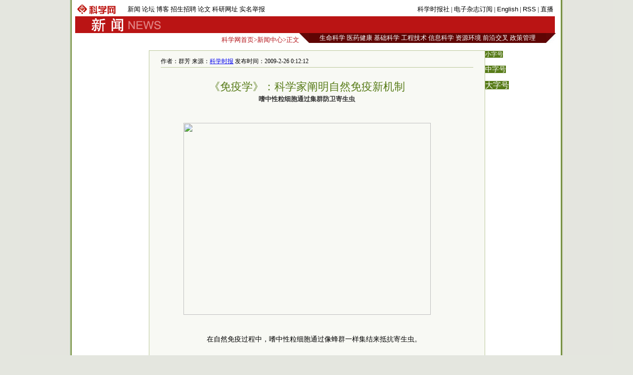

--- FILE ---
content_type: text/html
request_url: https://paper.sciencenet.cn/htmlnews/2009/2/216617.html
body_size: 7605
content:


<html xmlns="http://www.w3.org/1999/xhtml" >
<head id="Head1"><title>
	科学网—《免疫学》：科学家阐明自然免疫新机制
</title>
 <meta name="description" content=群芳, />
<meta name="keywords" content=寄生虫,抵抗病原体 嗜中性粒细胞 加利福尼亚大学伯克利分校 />
<script language="javascript" type="text/javascript">
		function showsize(sid)
		{
				document.getElementById("content"+1).style.fontSize=sid;
			
		}
		</script>
 <link href="/html/html.css" rel="stylesheet" type="text/css" /><meta http-equiv="Content-Type" content="text/html; charset=utf-8" /></head>
<body>
 
    <div id="wrap">
    <div id="header">
        

 <div id="head1">
     <table>
         <tr>
             <td style="width: 100px"><a href="/"><img src="/images/sciencenet-lgs.gif" alt="科学网"/></a>
             </td>
             <td style="width: 456px; ">
             <div id="headerleft">
                <ul>
                <li><a href="/news/">新闻</a></li>
                <li><a href="/bbs/">论坛</a></li>
                <li><a href="/blog/">博客</a></li>
                <li><a href="/classinfo/">招生招聘</a></li>
                <li><a href="/paper/">论文</a></li>
                <li><a href="/websites/">科研网址</a></li>
                <li><a href="/hotline/zhongzi.aspx">实名举报</a></li>
                </ul>
                </div>
             </td>
             <td style="width: 415px; text-align:right" id="headerright">
             <a href="/kexue.aspx">科学时报社</a> | <a href="/dz/add_user.aspx">电子杂志订阅</a>  | <a href="/English.aspx">English</a> | <a href="/RSS.aspx">RSS</a> | <a href="/news/zhibo.aspx">直播</a>
             </td>
         </tr>
     </table>
</div>
<div id="head2">
    <table style="background-color:#ba1414">
        <tr>
            <td style="width: 30px">
            </td>
            <td style="width: 160px"><a href="/news/"><img src="/images/news-lgs.gif" alt="科学网新闻频道"/></a>
            </td>
            <td style="width: 860px; text-align:right; color:#fff; cursor:hander">
                &nbsp;&nbsp;
            </td>
        </tr>
    </table>
</div>
 

    </div>
    <div id="fielder">
       <div id="fielderleft">
         <a href="/">科学网首页</a>&gt;<a href="/news/">新闻中心</a>&gt;正文
       </div>
       <div id="fielderright" >
<style type="text/css">
<!--
#field8 a{font:13px 宋体;color:#fff; text-decoration:none;}
#field8 td{ height:20px;}
-->
</style>
<table border="0" cellpadding="0" cellspacing="0"  id="field8">
    <tr>
        <td style="width: 20px; background-image:url(/images/dh-dr-l.jpg)">
       
        </td>
        <td style="width: 479px; background-color:#5f0504; text-align:center">
        <a href="/field/3.html">生命科学</a>
        <a href="/field/6.html">医药健康</a> 
        <a href="/field/7.html">基础科学</a> 
        <a href="/field/8.html">工程技术</a> 
        <a href="/field/9.html">信息科学</a> 
        <a href="/field/10.html">资源环境</a>
         <a href="/field/4.html">前沿交叉</a> 
         <a href="/field/5.html">政策管理</a>
        </td>
          <td style="width: 20px; background-image:url(/images/dh-dr-r.jpg)">
       
        </td>
    </tr>
</table>


       </div>
    </div>
    <div id="main">
   <div style="line-height:10px; height:10px; clear:both;">&nbsp;</div>
       <table border="0" cellpadding="0" cellspacing="0" style="width:970px" align="left">
           <tr>
               <td style="width: 145px">
               </td>
               <td style="width: 680px;">
                <table id="content" style="border:solid 1px #bbc89b; width:680px;text-align:center; background-color:#f8f9f4 ">
                <tr><td align="left">
                <div style="height:20px; margin:0 auto;  border-bottom:solid 1px #bbc89b; margin-top:10px; width:94%;font:12px 宋体;">作者：群芳   来源：<a href="http://www.sciencenet.cn/dz/dznews_photo.aspx" class="highlight2">科学时报</a>  发布时间：2009-2-26 0:12:12</div>
               </td></tr>
                <tr><td>
                <div id="content1" style=" width:94%;font:14px 宋体;text-align:left; line-height:24px;word-wrap:break-word">
                <table width="100%"  border="0" cellspacing="0" cellpadding="0">
                   <tr><td height="20"></td></tr>
                 <tr>
                  <td  align="center" valign="middle" class="style1" style=" font-size:13px; color:#333333; font-family:宋体;line-height:20px"><b></b></td>
                </tr>
              
                <tr>
                  <td  align="center" class="style1" style=" font-size:22px; color:#587c19;font-family:黑体;line-height:30px">《免疫学》：科学家阐明自然免疫新机制</td>
                </tr>
                <tr>
                  <td  align="center" valign="middle"  class="style1" style=" font-size:13px; color:#333333; font-family:宋体; line-height:20px"><b>嗜中性粒细胞通过集群防卫寄生虫</b></td>
                </tr>
                </table>
                    <br />
<p align="center"><img style="WIDTH: 500px; HEIGHT: 389px" height="306" alt="" width="500" src="/upload/news/images/2009/2/200922521377826.jpg" /></p>
<div>&nbsp;</div>
<div style="TEXT-INDENT: 2em" align="center"><font face="楷体_GB2312">在自然免疫过程中，嗜中性粒细胞通过像蜂群一样集结来抵抗寄生虫。</font></div>
<div>&nbsp;</div>
<div style="TEXT-INDENT: 2em">嗜中性粒细胞在抵抗病原体的免疫响应中扮演了一个重要角色，但是它们调节自身保护效应的机制却一直没有搞清。最近发表在《免疫学》上的一项研究显示，在嗜中性粒细胞转移到淋巴结的过程中&mdash;&mdash;它们在这里形成了动态分子团，就像蜂群一样，这些细胞扮演了抵抗胞内寄生物的一个重要角色。</div>
<div>&nbsp;</div>
<div style="TEXT-INDENT: 2em">为了研究嗜中性粒细胞与淋巴结之间的关系，美国加利福尼亚大学伯克利分校的Tatyana Chtanova等人使用了嗜中性粒细胞表达绿色荧光蛋白质的小鼠，并使它们传染上胞内寄生物&mdash;&mdash;弓形虫，同时利用荧光显微镜方法检测淋巴结组织切片。研究人员观察到，在感染后，嗜中性粒细胞迅速转移到淋巴结中，并且这一过程依赖于它们的适应物蛋白质MyD88（骨髓差别主要响应基因88）的表达。此外，渗透的嗜中性粒细胞被发现形成了群集，并且这些群集与寄生虫在淋巴结中所处的位置相符合。</div>
<div>&nbsp;</div>
<div style="TEXT-INDENT: 2em">利用完整无损的淋巴结的双光子激光扫描显微镜，研究人员随后调查了嗜中性粒细胞群集形成的动力学原因。他们观察到，在被弓形虫感染后，嗜中性粒细胞形成两种群集：瞬时群集，即规模较小且溶解迅速；持久群集，即规模较大（由于嗜中性粒细胞的连续转移和与附近群集的合并）且在成像期间内持续存在。基于这些，研究人员推断，一旦一个群集达到一定的规模，由嗜中性粒细胞产生的信号将会压倒周围群集的信号，形成一个稳定的群集中心。嗜中性粒细胞同时被发现以直接的方式以及一连串地向这些群集迁移，这意味着这里的细胞之间可能存在着信息传递。</div>
<div>&nbsp;</div>
<div style="TEXT-INDENT: 2em">研究人员继续研究了群集如何在感染后被组合起来，并且观察到它们能够被嗜中性粒细胞与从淋巴结被感染的细胞中溢出的寄生虫之间的合作行为所激活。更特别的是，小分子团最初是由少数&ldquo;先驱&rdquo;嗜中性粒细胞所形成的，并且这些分子团诱导其他细胞向群集中迁移。</div>
<div>&nbsp;</div>
<div style="TEXT-INDENT: 2em">一个嗜中性粒细胞已知能够通过分泌酶使组织退化，研究人员随后调查了是否群集的出现与淋巴结中被感染细胞的破坏相一致。实际上，他们观察到，CD169+巨噬细胞的连续层&mdash;&mdash;通常被发现在淋巴结的囊下窦&mdash;&mdash;在被弓形虫传染后被破坏，这一区域的缺口与嗜中性粒细胞群集的位置相一致。这意味着，随着寄生虫的传染，嗜中性粒细胞群集通过除去囊下窦巨噬细胞从而破坏了淋巴结的结构。</div>
<div>&nbsp;</div>
<div style="TEXT-INDENT: 2em">研究人员认为，这些数据表明，寄生虫在从被感染的细胞中外出的过程中所释放的信号，以及由先驱嗜中性粒细胞导致的动态群集的形成，去除了淋巴结囊下窦中被感染的巨噬细胞。</div>
<div>&nbsp;</div>
<div style="COLOR: #587c19; TEXT-INDENT: 2em">《科学时报》 (2009-2-26 A3 国际)</div>        
                </div> 
                </td>
                </tr>
                <tr><td height="20px">
                </td></tr>
                <tr><td align="right" valign="middle" >
                   <form action="/html/mail.aspx" method="post" id="myform">
                    <span style="color: #587c19">发E-mail给：</span><input name="txtemail" type="text" id="txtemail" size="22" style="background-color:#eeeee8" />&nbsp;
                    <input name="myurl" type="hidden" id="myurl" value="http://www.sciencenet.cn/html/shownews1.aspx?id=216617" />
                    <input type="submit" value=""  style="background-image:url(/images/go.gif); background-color:Transparent; width:30px; background-repeat:no-repeat; border-width:0; height:21px"/></form>
                    &nbsp; &nbsp;&nbsp;
                </td></tr>
                 <tr><td height="20px">
                </td></tr>
                 <tr><td height="20px" align="left">
                 <div style=" border-bottom:solid 1px #587c19; vertical-align:bottom;">
                 <span style="background-color:#587c19; color:#fff"><span onclick="javascript:window.print()" style="cursor:pointer">|  打印</span> | <a href="/html/comment.aspx?id=216617" style="color:#fff; text-decoration:none">评论</a> | <a href="/bbs/"  style="color:#fff; text-decoration:none">论坛</a> | <a href="/blog/"  style="color:#fff; text-decoration:none">博客</a> |</span>
                 </div>
                </td></tr>
                 <tr><td  align="left">
                 <form action="/html/newscomm.aspx" method="post" id="Form1">
                    <span style="color: #587c19">读后感言：<br />
                    </span>
                    <textarea name="commcontent" id="commcontent" cols="50" rows="10" style="background-color:#eeeee8; width: 350px; height: 59px;"></textarea>
                 
                    <input name="mycommid" type="hidden" id="mycommid" value="216617" />
           <input type="button"   onclick="this.form.submit()" value="发表评论"  style=" background-color:Transparent;  background-repeat:no-repeat; height:21px; "/></form>
                </td></tr>
                 <tr><td height="1px" style="background-color:#587c19;">
                </td></tr>
                 <tr><td >
                 <table width="100%"  border="0" cellspacing="0" cellpadding="3">
                <tr>
                  <td width="50%" valign="top" style="line-height:24px">
                  <span style="text-indent:1em; font-size:14px; line-height:28px">
                     <strong>相关新闻</strong></span>
                  <ul style="list-style:none;text-align:left;margin:0; padding:1em; ">
                  
                          
                        <li> <a href="/htmlnews/2008/10/211787.html" class="html1" target="_blank">《自然》：2种疟疾寄生虫基因组序列测定</a>
                      </li>
                        
                          
                        <li> <a href="/htmlnews/2008/9/211333.html" class="html1" target="_blank">揭秘入侵大脑的八种寄生虫及其宿主</a>
                      </li>
                        
                          
                        <li> <a href="/htmlnews/200811016457421199048.html" class="html1" target="_blank">《自然》：寄生虫具有“植物性”</a>
                      </li>
                        
                          
                        <li> <a href="/htmlnews/200766163838828181394.html" class="html1" target="_blank">科学家确认造成黑热病和查格斯氏病的寄生虫</a>
                      </li>
                        
                          
                        <li> <a href="/htmlnews/200747195911500176679.html" class="html1" target="_blank">PNAS：寄生虫使老鼠不再怕猫</a>
                      </li>
                        
                          
                        <li> <a href="/htmlnews/200731622859476174987.html" class="html1" target="_blank">美国在捐献的人体器官和血液中发现致命寄生虫</a>
                      </li>
                        
                          
                        <li> <a href="/htmlnews/2007712154011376172887.html" class="html1" target="_blank">俄揭示一种寄生虫制剂的抗癌机理</a>
                      </li>
                        </ul>
                      
                  </td>
                  <td width="50%" valign="top" style="line-height:24px">
                 <span style="text-indent:1em; font-size:14px; line-height:28px">
                      <strong >一周新闻排行</strong></span>
                   <ul style="list-style:none;text-align:left;margin:0; padding:1em; ">
                          
                       <li><a href="/htmlnews/2009/2/216400.html" class="html2" target="_blank">盘点人体已被破解的十三个怪现象</a><br />
                    </li>
                        
                          
                       <li><a href="/htmlnews/2009/2/216445.html" class="html2" target="_blank">国务院学位委员会公布第六届学科评议组成员名单</a><br />
                    </li>
                        
                          
                       <li><a href="/htmlnews/2009/2/216459.html" class="html2" target="_blank">山东两位科学家分获100万元奖励</a><br />
                    </li>
                        
                          
                       <li><a href="/htmlnews/2009/2/216435.html" class="html2" target="_blank">2009中国大学评价研究报告发布 北大再居榜首</a><br />
                    </li>
                        
                          
                       <li><a href="/htmlnews/2009/2/216460.html" class="html2" target="_blank">美研究称：比基尼让男人看女人如同是物体</a><br />
                    </li>
                        
                          
                       <li><a href="/htmlnews/2009/2/216406.html" class="html2" target="_blank">北外女研究生酒店内身亡 民警初步推断其为自杀</a><br />
                    </li>
                        
                          
                       <li><a href="/htmlnews/2009/2/216458.html" class="html2" target="_blank">《科学》：眼球无意识的运动绝非偶然</a><br />
                    </li>
                        
                          
                       <li><a href="/htmlnews/2009/2/216409.html" class="html2" target="_blank">模拟实验显示纤锌矿型氮化硼抗压能力比钻石高18%</a><br />
                    </li>
                        
                        </ul>
                    </td>
                </tr>
              </table>
                </td></tr>
                </table>
               
               </td>
               <td style="width: 145px" valign="top">
               <p><span onclick="showsize(12)" style="background-color:#587c19;color:#fff; font-size:12px; cursor:pointer">小字号</span>
               </p><p><span onclick="showsize(14)" style="background-color:#587c19;color:#fff; font-size:14px; cursor:pointer">中字号</span>
              </p><p> <span onclick="showsize(16)" style="background-color:#587c19;color:#fff; font-size:16px; cursor:pointer">大字号</span></p>
               </td>
           </tr>
       </table>
       
       </div>
    <div id="footer">
        
<style type="text/css">
 <!--
 #foot1{text-align:center;background:#d7ceaa;color:#885f17;width:100%; height:30px;margin-top:10px;vertical-align:bottom}
#foot1 a{font:12px 宋体, Helvetica, sans-serif;color:#885f17; text-decoration:none;}
 -->
 </style>
<div  id="foot1" ><p style="margin-top:5px; clear:both"><a href="/aboutus.aspx" target="_blank">关于我们</a> | <a href="/shengming.aspx"  target="_blank">网站声明</a> | <a href="/tiaokuang.aspx"  target="_blank">服务条款</a> | <a href="/contact.aspx"  target="_blank">联系方式</a> | <a href="/go2map.aspx" class="highlight2" target="_blank">电子地图</a>
<a href="http://www.miibeian.gov.cn" target="_blank" ><span style="color:#4e5e10">京ICP备07017567</span></a>&nbsp;<span style="color:#4e5e10; font-size:12px;font-family: 宋体;">Copyright @ 2007 科学时报社 All Rights Reserved </span>
</p></div>

<p style="display:none">
<script language="JavaScript" type="text/javascript"> 
    var __cc_uid="kexue"; 
</script><script language="JavaScript" type="text/javascript"
    src="http://www.sciencenet.cn/counter/count.js"> 
</script> <!--countend--><script src="http://www.google-analytics.com/urchin.js" type="text/javascript">
</script>
<script type="text/javascript">
_uacct = "UA-2597340-1";
urchinTracker();
</script>


</p>

    </div>
    </div>

</body>
</html>
<p style="display:none ">
<script src="/html/c.aspx?id=216617" type="text/C#"></script>
<script src="/ad/js/dl.js" type="text/javascript"></script>
</p>

